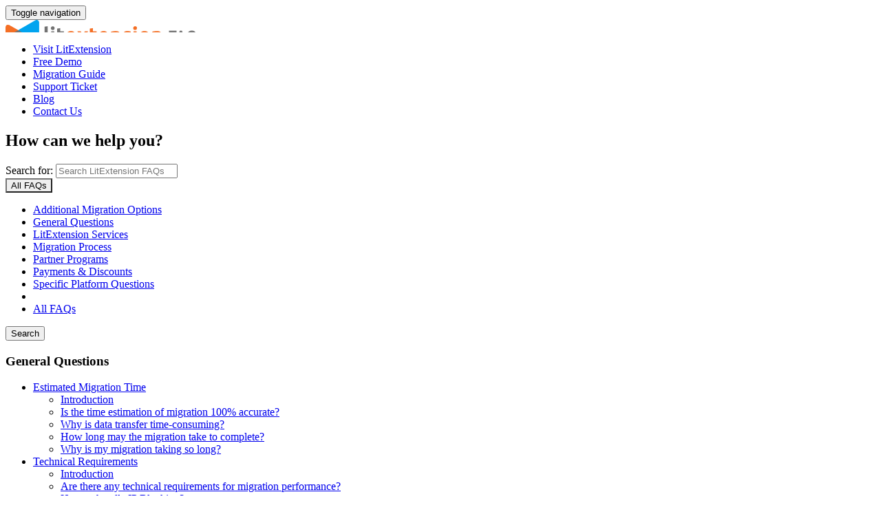

--- FILE ---
content_type: text/html; charset=UTF-8
request_url: https://litextension.com/faq/docs/general-questions/data-migration/can-i-migrate-reviews/
body_size: 13770
content:
<!DOCTYPE html>
<html class="no-js" lang="en-US" prefix="og: https://ogp.me/ns#">
<head>
  <meta charset="utf-8">
  <meta http-equiv="X-UA-Compatible" content="IE=edge">
  <title>Can I migrate reviews? - LitExtension FAQs</title>
  <meta name="viewport" content="width=device-width, initial-scale=1">
  <link rel="shortcut icon" href="https://litextension.com/faq/wp-content/themes/wedocs/assets/img/favicon.ico" />
  	<style>img:is([sizes="auto" i], [sizes^="auto," i]) { contain-intrinsic-size: 3000px 1500px }</style>
	
<!-- Search Engine Optimization by Rank Math - https://rankmath.com/ -->
<meta name="description" content="Yes, LitExtension supports the migration of reviews. Migrating reviews is exceedingly important because they are the experience of customers in your online"/>
<meta name="robots" content="follow, index, max-snippet:-1, max-video-preview:-1, max-image-preview:large"/>
<link rel="canonical" href="https://litextension.com/faq/docs/general-questions/data-migration/can-i-migrate-reviews/" />
<meta property="og:locale" content="en_US" />
<meta property="og:type" content="article" />
<meta property="og:title" content="Can I migrate reviews? - LitExtension FAQs" />
<meta property="og:description" content="Yes, LitExtension supports the migration of reviews. Migrating reviews is exceedingly important because they are the experience of customers in your online" />
<meta property="og:url" content="https://litextension.com/faq/docs/general-questions/data-migration/can-i-migrate-reviews/" />
<meta property="og:site_name" content="LitExtension FAQs" />
<meta property="og:updated_time" content="2021-04-25T03:29:49+00:00" />
<meta name="twitter:card" content="summary_large_image" />
<meta name="twitter:title" content="Can I migrate reviews? - LitExtension FAQs" />
<meta name="twitter:description" content="Yes, LitExtension supports the migration of reviews. Migrating reviews is exceedingly important because they are the experience of customers in your online" />
<!-- /Rank Math WordPress SEO plugin -->

<link rel='dns-prefetch' href='//fonts.googleapis.com' />
<script type="text/javascript">
/* <![CDATA[ */
window._wpemojiSettings = {"baseUrl":"https:\/\/s.w.org\/images\/core\/emoji\/15.0.3\/72x72\/","ext":".png","svgUrl":"https:\/\/s.w.org\/images\/core\/emoji\/15.0.3\/svg\/","svgExt":".svg","source":{"concatemoji":"https:\/\/litextension.com\/faq\/wp-includes\/js\/wp-emoji-release.min.js?ver=6.7.4"}};
/*! This file is auto-generated */
!function(i,n){var o,s,e;function c(e){try{var t={supportTests:e,timestamp:(new Date).valueOf()};sessionStorage.setItem(o,JSON.stringify(t))}catch(e){}}function p(e,t,n){e.clearRect(0,0,e.canvas.width,e.canvas.height),e.fillText(t,0,0);var t=new Uint32Array(e.getImageData(0,0,e.canvas.width,e.canvas.height).data),r=(e.clearRect(0,0,e.canvas.width,e.canvas.height),e.fillText(n,0,0),new Uint32Array(e.getImageData(0,0,e.canvas.width,e.canvas.height).data));return t.every(function(e,t){return e===r[t]})}function u(e,t,n){switch(t){case"flag":return n(e,"\ud83c\udff3\ufe0f\u200d\u26a7\ufe0f","\ud83c\udff3\ufe0f\u200b\u26a7\ufe0f")?!1:!n(e,"\ud83c\uddfa\ud83c\uddf3","\ud83c\uddfa\u200b\ud83c\uddf3")&&!n(e,"\ud83c\udff4\udb40\udc67\udb40\udc62\udb40\udc65\udb40\udc6e\udb40\udc67\udb40\udc7f","\ud83c\udff4\u200b\udb40\udc67\u200b\udb40\udc62\u200b\udb40\udc65\u200b\udb40\udc6e\u200b\udb40\udc67\u200b\udb40\udc7f");case"emoji":return!n(e,"\ud83d\udc26\u200d\u2b1b","\ud83d\udc26\u200b\u2b1b")}return!1}function f(e,t,n){var r="undefined"!=typeof WorkerGlobalScope&&self instanceof WorkerGlobalScope?new OffscreenCanvas(300,150):i.createElement("canvas"),a=r.getContext("2d",{willReadFrequently:!0}),o=(a.textBaseline="top",a.font="600 32px Arial",{});return e.forEach(function(e){o[e]=t(a,e,n)}),o}function t(e){var t=i.createElement("script");t.src=e,t.defer=!0,i.head.appendChild(t)}"undefined"!=typeof Promise&&(o="wpEmojiSettingsSupports",s=["flag","emoji"],n.supports={everything:!0,everythingExceptFlag:!0},e=new Promise(function(e){i.addEventListener("DOMContentLoaded",e,{once:!0})}),new Promise(function(t){var n=function(){try{var e=JSON.parse(sessionStorage.getItem(o));if("object"==typeof e&&"number"==typeof e.timestamp&&(new Date).valueOf()<e.timestamp+604800&&"object"==typeof e.supportTests)return e.supportTests}catch(e){}return null}();if(!n){if("undefined"!=typeof Worker&&"undefined"!=typeof OffscreenCanvas&&"undefined"!=typeof URL&&URL.createObjectURL&&"undefined"!=typeof Blob)try{var e="postMessage("+f.toString()+"("+[JSON.stringify(s),u.toString(),p.toString()].join(",")+"));",r=new Blob([e],{type:"text/javascript"}),a=new Worker(URL.createObjectURL(r),{name:"wpTestEmojiSupports"});return void(a.onmessage=function(e){c(n=e.data),a.terminate(),t(n)})}catch(e){}c(n=f(s,u,p))}t(n)}).then(function(e){for(var t in e)n.supports[t]=e[t],n.supports.everything=n.supports.everything&&n.supports[t],"flag"!==t&&(n.supports.everythingExceptFlag=n.supports.everythingExceptFlag&&n.supports[t]);n.supports.everythingExceptFlag=n.supports.everythingExceptFlag&&!n.supports.flag,n.DOMReady=!1,n.readyCallback=function(){n.DOMReady=!0}}).then(function(){return e}).then(function(){var e;n.supports.everything||(n.readyCallback(),(e=n.source||{}).concatemoji?t(e.concatemoji):e.wpemoji&&e.twemoji&&(t(e.twemoji),t(e.wpemoji)))}))}((window,document),window._wpemojiSettings);
/* ]]> */
</script>
<link rel='stylesheet' id='wedocs-block-style-css' href='https://litextension.com/faq/wp-content/plugins/wedocs/assets/build/style-block.css?ver=6.7.4' type='text/css' media='all' />
<link rel='stylesheet' id='wedocs-styles-css' href='https://litextension.com/faq/wp-content/plugins/wedocs/assets/build/frontend.css?ver=1733899004' type='text/css' media='all' />
<style id='wp-emoji-styles-inline-css' type='text/css'>

	img.wp-smiley, img.emoji {
		display: inline !important;
		border: none !important;
		box-shadow: none !important;
		height: 1em !important;
		width: 1em !important;
		margin: 0 0.07em !important;
		vertical-align: -0.1em !important;
		background: none !important;
		padding: 0 !important;
	}
</style>
<link rel='stylesheet' id='wp-block-library-css' href='https://litextension.com/faq/wp-includes/css/dist/block-library/style.min.css?ver=6.7.4' type='text/css' media='all' />
<style id='rank-math-toc-block-style-inline-css' type='text/css'>
.wp-block-rank-math-toc-block nav ol{counter-reset:item}.wp-block-rank-math-toc-block nav ol li{display:block}.wp-block-rank-math-toc-block nav ol li:before{content:counters(item, ".") ". ";counter-increment:item}

</style>
<style id='rank-math-rich-snippet-style-inline-css' type='text/css'>
/*!
* Plugin:  Rank Math
* URL: https://rankmath.com/wordpress/plugin/seo-suite/
* Name:  rank-math-review-snippet.css
*/@-webkit-keyframes spin{0%{-webkit-transform:rotate(0deg)}100%{-webkit-transform:rotate(-360deg)}}@keyframes spin{0%{-webkit-transform:rotate(0deg)}100%{-webkit-transform:rotate(-360deg)}}@keyframes bounce{from{-webkit-transform:translateY(0px);transform:translateY(0px)}to{-webkit-transform:translateY(-5px);transform:translateY(-5px)}}@-webkit-keyframes bounce{from{-webkit-transform:translateY(0px);transform:translateY(0px)}to{-webkit-transform:translateY(-5px);transform:translateY(-5px)}}@-webkit-keyframes loading{0%{background-size:20% 50% ,20% 50% ,20% 50%}20%{background-size:20% 20% ,20% 50% ,20% 50%}40%{background-size:20% 100%,20% 20% ,20% 50%}60%{background-size:20% 50% ,20% 100%,20% 20%}80%{background-size:20% 50% ,20% 50% ,20% 100%}100%{background-size:20% 50% ,20% 50% ,20% 50%}}@keyframes loading{0%{background-size:20% 50% ,20% 50% ,20% 50%}20%{background-size:20% 20% ,20% 50% ,20% 50%}40%{background-size:20% 100%,20% 20% ,20% 50%}60%{background-size:20% 50% ,20% 100%,20% 20%}80%{background-size:20% 50% ,20% 50% ,20% 100%}100%{background-size:20% 50% ,20% 50% ,20% 50%}}:root{--rankmath-wp-adminbar-height: 0}#rank-math-rich-snippet-wrapper{overflow:hidden}#rank-math-rich-snippet-wrapper h5.rank-math-title{display:block;font-size:18px;line-height:1.4}#rank-math-rich-snippet-wrapper .rank-math-review-image{float:right;max-width:40%;margin-left:15px}#rank-math-rich-snippet-wrapper .rank-math-review-data{margin-bottom:15px}#rank-math-rich-snippet-wrapper .rank-math-total-wrapper{width:100%;padding:0 0 20px 0;float:left;clear:both;position:relative;-webkit-box-sizing:border-box;box-sizing:border-box}#rank-math-rich-snippet-wrapper .rank-math-total-wrapper .rank-math-total{border:0;display:block;margin:0;width:auto;float:left;text-align:left;padding:0;font-size:24px;line-height:1;font-weight:700;-webkit-box-sizing:border-box;box-sizing:border-box;overflow:hidden}#rank-math-rich-snippet-wrapper .rank-math-total-wrapper .rank-math-review-star{float:left;margin-left:15px;margin-top:5px;position:relative;z-index:99;line-height:1}#rank-math-rich-snippet-wrapper .rank-math-total-wrapper .rank-math-review-star .rank-math-review-result-wrapper{display:inline-block;white-space:nowrap;position:relative;color:#e7e7e7}#rank-math-rich-snippet-wrapper .rank-math-total-wrapper .rank-math-review-star .rank-math-review-result-wrapper .rank-math-review-result{position:absolute;top:0;left:0;overflow:hidden;white-space:nowrap;color:#ffbe01}#rank-math-rich-snippet-wrapper .rank-math-total-wrapper .rank-math-review-star .rank-math-review-result-wrapper i{font-size:18px;-webkit-text-stroke-width:1px;font-style:normal;padding:0 2px;line-height:inherit}#rank-math-rich-snippet-wrapper .rank-math-total-wrapper .rank-math-review-star .rank-math-review-result-wrapper i:before{content:"\2605"}body.rtl #rank-math-rich-snippet-wrapper .rank-math-review-image{float:left;margin-left:0;margin-right:15px}body.rtl #rank-math-rich-snippet-wrapper .rank-math-total-wrapper .rank-math-total{float:right}body.rtl #rank-math-rich-snippet-wrapper .rank-math-total-wrapper .rank-math-review-star{float:right;margin-left:0;margin-right:15px}body.rtl #rank-math-rich-snippet-wrapper .rank-math-total-wrapper .rank-math-review-star .rank-math-review-result{left:auto;right:0}@media screen and (max-width: 480px){#rank-math-rich-snippet-wrapper .rank-math-review-image{display:block;max-width:100%;width:100%;text-align:center;margin-right:0}#rank-math-rich-snippet-wrapper .rank-math-review-data{clear:both}}.clear{clear:both}

</style>
<style id='classic-theme-styles-inline-css' type='text/css'>
/*! This file is auto-generated */
.wp-block-button__link{color:#fff;background-color:#32373c;border-radius:9999px;box-shadow:none;text-decoration:none;padding:calc(.667em + 2px) calc(1.333em + 2px);font-size:1.125em}.wp-block-file__button{background:#32373c;color:#fff;text-decoration:none}
</style>
<style id='global-styles-inline-css' type='text/css'>
:root{--wp--preset--aspect-ratio--square: 1;--wp--preset--aspect-ratio--4-3: 4/3;--wp--preset--aspect-ratio--3-4: 3/4;--wp--preset--aspect-ratio--3-2: 3/2;--wp--preset--aspect-ratio--2-3: 2/3;--wp--preset--aspect-ratio--16-9: 16/9;--wp--preset--aspect-ratio--9-16: 9/16;--wp--preset--color--black: #000000;--wp--preset--color--cyan-bluish-gray: #abb8c3;--wp--preset--color--white: #ffffff;--wp--preset--color--pale-pink: #f78da7;--wp--preset--color--vivid-red: #cf2e2e;--wp--preset--color--luminous-vivid-orange: #ff6900;--wp--preset--color--luminous-vivid-amber: #fcb900;--wp--preset--color--light-green-cyan: #7bdcb5;--wp--preset--color--vivid-green-cyan: #00d084;--wp--preset--color--pale-cyan-blue: #8ed1fc;--wp--preset--color--vivid-cyan-blue: #0693e3;--wp--preset--color--vivid-purple: #9b51e0;--wp--preset--gradient--vivid-cyan-blue-to-vivid-purple: linear-gradient(135deg,rgba(6,147,227,1) 0%,rgb(155,81,224) 100%);--wp--preset--gradient--light-green-cyan-to-vivid-green-cyan: linear-gradient(135deg,rgb(122,220,180) 0%,rgb(0,208,130) 100%);--wp--preset--gradient--luminous-vivid-amber-to-luminous-vivid-orange: linear-gradient(135deg,rgba(252,185,0,1) 0%,rgba(255,105,0,1) 100%);--wp--preset--gradient--luminous-vivid-orange-to-vivid-red: linear-gradient(135deg,rgba(255,105,0,1) 0%,rgb(207,46,46) 100%);--wp--preset--gradient--very-light-gray-to-cyan-bluish-gray: linear-gradient(135deg,rgb(238,238,238) 0%,rgb(169,184,195) 100%);--wp--preset--gradient--cool-to-warm-spectrum: linear-gradient(135deg,rgb(74,234,220) 0%,rgb(151,120,209) 20%,rgb(207,42,186) 40%,rgb(238,44,130) 60%,rgb(251,105,98) 80%,rgb(254,248,76) 100%);--wp--preset--gradient--blush-light-purple: linear-gradient(135deg,rgb(255,206,236) 0%,rgb(152,150,240) 100%);--wp--preset--gradient--blush-bordeaux: linear-gradient(135deg,rgb(254,205,165) 0%,rgb(254,45,45) 50%,rgb(107,0,62) 100%);--wp--preset--gradient--luminous-dusk: linear-gradient(135deg,rgb(255,203,112) 0%,rgb(199,81,192) 50%,rgb(65,88,208) 100%);--wp--preset--gradient--pale-ocean: linear-gradient(135deg,rgb(255,245,203) 0%,rgb(182,227,212) 50%,rgb(51,167,181) 100%);--wp--preset--gradient--electric-grass: linear-gradient(135deg,rgb(202,248,128) 0%,rgb(113,206,126) 100%);--wp--preset--gradient--midnight: linear-gradient(135deg,rgb(2,3,129) 0%,rgb(40,116,252) 100%);--wp--preset--font-size--small: 13px;--wp--preset--font-size--medium: 20px;--wp--preset--font-size--large: 36px;--wp--preset--font-size--x-large: 42px;--wp--preset--spacing--20: 0.44rem;--wp--preset--spacing--30: 0.67rem;--wp--preset--spacing--40: 1rem;--wp--preset--spacing--50: 1.5rem;--wp--preset--spacing--60: 2.25rem;--wp--preset--spacing--70: 3.38rem;--wp--preset--spacing--80: 5.06rem;--wp--preset--shadow--natural: 6px 6px 9px rgba(0, 0, 0, 0.2);--wp--preset--shadow--deep: 12px 12px 50px rgba(0, 0, 0, 0.4);--wp--preset--shadow--sharp: 6px 6px 0px rgba(0, 0, 0, 0.2);--wp--preset--shadow--outlined: 6px 6px 0px -3px rgba(255, 255, 255, 1), 6px 6px rgba(0, 0, 0, 1);--wp--preset--shadow--crisp: 6px 6px 0px rgba(0, 0, 0, 1);}:where(.is-layout-flex){gap: 0.5em;}:where(.is-layout-grid){gap: 0.5em;}body .is-layout-flex{display: flex;}.is-layout-flex{flex-wrap: wrap;align-items: center;}.is-layout-flex > :is(*, div){margin: 0;}body .is-layout-grid{display: grid;}.is-layout-grid > :is(*, div){margin: 0;}:where(.wp-block-columns.is-layout-flex){gap: 2em;}:where(.wp-block-columns.is-layout-grid){gap: 2em;}:where(.wp-block-post-template.is-layout-flex){gap: 1.25em;}:where(.wp-block-post-template.is-layout-grid){gap: 1.25em;}.has-black-color{color: var(--wp--preset--color--black) !important;}.has-cyan-bluish-gray-color{color: var(--wp--preset--color--cyan-bluish-gray) !important;}.has-white-color{color: var(--wp--preset--color--white) !important;}.has-pale-pink-color{color: var(--wp--preset--color--pale-pink) !important;}.has-vivid-red-color{color: var(--wp--preset--color--vivid-red) !important;}.has-luminous-vivid-orange-color{color: var(--wp--preset--color--luminous-vivid-orange) !important;}.has-luminous-vivid-amber-color{color: var(--wp--preset--color--luminous-vivid-amber) !important;}.has-light-green-cyan-color{color: var(--wp--preset--color--light-green-cyan) !important;}.has-vivid-green-cyan-color{color: var(--wp--preset--color--vivid-green-cyan) !important;}.has-pale-cyan-blue-color{color: var(--wp--preset--color--pale-cyan-blue) !important;}.has-vivid-cyan-blue-color{color: var(--wp--preset--color--vivid-cyan-blue) !important;}.has-vivid-purple-color{color: var(--wp--preset--color--vivid-purple) !important;}.has-black-background-color{background-color: var(--wp--preset--color--black) !important;}.has-cyan-bluish-gray-background-color{background-color: var(--wp--preset--color--cyan-bluish-gray) !important;}.has-white-background-color{background-color: var(--wp--preset--color--white) !important;}.has-pale-pink-background-color{background-color: var(--wp--preset--color--pale-pink) !important;}.has-vivid-red-background-color{background-color: var(--wp--preset--color--vivid-red) !important;}.has-luminous-vivid-orange-background-color{background-color: var(--wp--preset--color--luminous-vivid-orange) !important;}.has-luminous-vivid-amber-background-color{background-color: var(--wp--preset--color--luminous-vivid-amber) !important;}.has-light-green-cyan-background-color{background-color: var(--wp--preset--color--light-green-cyan) !important;}.has-vivid-green-cyan-background-color{background-color: var(--wp--preset--color--vivid-green-cyan) !important;}.has-pale-cyan-blue-background-color{background-color: var(--wp--preset--color--pale-cyan-blue) !important;}.has-vivid-cyan-blue-background-color{background-color: var(--wp--preset--color--vivid-cyan-blue) !important;}.has-vivid-purple-background-color{background-color: var(--wp--preset--color--vivid-purple) !important;}.has-black-border-color{border-color: var(--wp--preset--color--black) !important;}.has-cyan-bluish-gray-border-color{border-color: var(--wp--preset--color--cyan-bluish-gray) !important;}.has-white-border-color{border-color: var(--wp--preset--color--white) !important;}.has-pale-pink-border-color{border-color: var(--wp--preset--color--pale-pink) !important;}.has-vivid-red-border-color{border-color: var(--wp--preset--color--vivid-red) !important;}.has-luminous-vivid-orange-border-color{border-color: var(--wp--preset--color--luminous-vivid-orange) !important;}.has-luminous-vivid-amber-border-color{border-color: var(--wp--preset--color--luminous-vivid-amber) !important;}.has-light-green-cyan-border-color{border-color: var(--wp--preset--color--light-green-cyan) !important;}.has-vivid-green-cyan-border-color{border-color: var(--wp--preset--color--vivid-green-cyan) !important;}.has-pale-cyan-blue-border-color{border-color: var(--wp--preset--color--pale-cyan-blue) !important;}.has-vivid-cyan-blue-border-color{border-color: var(--wp--preset--color--vivid-cyan-blue) !important;}.has-vivid-purple-border-color{border-color: var(--wp--preset--color--vivid-purple) !important;}.has-vivid-cyan-blue-to-vivid-purple-gradient-background{background: var(--wp--preset--gradient--vivid-cyan-blue-to-vivid-purple) !important;}.has-light-green-cyan-to-vivid-green-cyan-gradient-background{background: var(--wp--preset--gradient--light-green-cyan-to-vivid-green-cyan) !important;}.has-luminous-vivid-amber-to-luminous-vivid-orange-gradient-background{background: var(--wp--preset--gradient--luminous-vivid-amber-to-luminous-vivid-orange) !important;}.has-luminous-vivid-orange-to-vivid-red-gradient-background{background: var(--wp--preset--gradient--luminous-vivid-orange-to-vivid-red) !important;}.has-very-light-gray-to-cyan-bluish-gray-gradient-background{background: var(--wp--preset--gradient--very-light-gray-to-cyan-bluish-gray) !important;}.has-cool-to-warm-spectrum-gradient-background{background: var(--wp--preset--gradient--cool-to-warm-spectrum) !important;}.has-blush-light-purple-gradient-background{background: var(--wp--preset--gradient--blush-light-purple) !important;}.has-blush-bordeaux-gradient-background{background: var(--wp--preset--gradient--blush-bordeaux) !important;}.has-luminous-dusk-gradient-background{background: var(--wp--preset--gradient--luminous-dusk) !important;}.has-pale-ocean-gradient-background{background: var(--wp--preset--gradient--pale-ocean) !important;}.has-electric-grass-gradient-background{background: var(--wp--preset--gradient--electric-grass) !important;}.has-midnight-gradient-background{background: var(--wp--preset--gradient--midnight) !important;}.has-small-font-size{font-size: var(--wp--preset--font-size--small) !important;}.has-medium-font-size{font-size: var(--wp--preset--font-size--medium) !important;}.has-large-font-size{font-size: var(--wp--preset--font-size--large) !important;}.has-x-large-font-size{font-size: var(--wp--preset--font-size--x-large) !important;}
:where(.wp-block-post-template.is-layout-flex){gap: 1.25em;}:where(.wp-block-post-template.is-layout-grid){gap: 1.25em;}
:where(.wp-block-columns.is-layout-flex){gap: 2em;}:where(.wp-block-columns.is-layout-grid){gap: 2em;}
:root :where(.wp-block-pullquote){font-size: 1.5em;line-height: 1.6;}
</style>
<link rel='stylesheet' id='open-sans-css' href='https://fonts.googleapis.com/css?family=Open+Sans%3A300italic%2C400italic%2C600italic%2C300%2C400%2C600&#038;subset=latin%2Clatin-ext&#038;display=fallback&#038;ver=6.7.4' type='text/css' media='all' />
<link rel='stylesheet' id='bootstrap-css' href='https://litextension.com/faq/wp-content/themes/wedocs/assets/css/bootstrap.min.css?ver=6.7.4' type='text/css' media='all' />
<link rel='stylesheet' id='font-awesome-css' href='https://litextension.com/faq/wp-content/themes/wedocs/assets/css/font-awesome.min.css?ver=6.7.4' type='text/css' media='all' />
<link rel='stylesheet' id='wedocs-main-css' href='https://litextension.com/faq/wp-content/themes/wedocs/style.css?ver=6.7.4' type='text/css' media='all' />
<script type="text/javascript" src="https://litextension.com/faq/wp-includes/js/jquery/jquery.min.js?ver=3.7.1" id="jquery-core-js"></script>
<script type="text/javascript" src="https://litextension.com/faq/wp-includes/js/jquery/jquery-migrate.min.js?ver=3.4.1" id="jquery-migrate-js"></script>
<script type="text/javascript" src="https://litextension.com/faq/wp-content/themes/wedocs/assets/js/vendor/modernizr-2.7.0.min.js" id="modernizr-js"></script>
<link rel="https://api.w.org/" href="https://litextension.com/faq/wp-json/" /><link rel="alternate" title="JSON" type="application/json" href="https://litextension.com/faq/wp-json/wp/v2/docs/315" /><link rel="alternate" title="oEmbed (JSON)" type="application/json+oembed" href="https://litextension.com/faq/wp-json/oembed/1.0/embed?url=https%3A%2F%2Flitextension.com%2Ffaq%2Fdocs%2Fgeneral-questions%2Fdata-migration%2Fcan-i-migrate-reviews%2F" />
<link rel="alternate" title="oEmbed (XML)" type="text/xml+oembed" href="https://litextension.com/faq/wp-json/oembed/1.0/embed?url=https%3A%2F%2Flitextension.com%2Ffaq%2Fdocs%2Fgeneral-questions%2Fdata-migration%2Fcan-i-migrate-reviews%2F&#038;format=xml" />
	<link rel="canonical" href="https://litextension.com/faq/docs/general-questions/data-migration/can-i-migrate-reviews/">
        <style type="text/css">

                            .banner .navbar-header .navbar-brand {
                    background: url("https://litextension.com/faq/wp-content/uploads/2025/01/logo-faq.png") no-repeat;
                    background-size(contain);
                    min-width: 250px;
                    margin-left: 0;
                    display: block;
                    text-indent: -9999px;
                }
                    </style>
        
  <link rel="alternate" type="application/rss+xml" title="LitExtension FAQs Feed" href="https://litextension.com/faq/feed/">
<!--Start of Zendesk Chat Script-->
<script type="text/javascript">
window.$zopim||(function(d,s){var z=$zopim=function(c){z._.push(c)},$=z.s=
                d.createElement(s),e=d.getElementsByTagName(s)[0];z.set=function(o){z.set.
                _.push(o)};z._=[];z.set._=[];$.async=!0;$.setAttribute("charset","utf-8");
                $.src="https://v2.zopim.com/?1J6IqRIKBfs0bp4ElqxLZZvrytVZXZst";z.t=+new Date;$.
                type="text/javascript";e.parentNode.insertBefore($,e)})(document,"script");
</script>
<!--End of Zendesk Chat Script-->

<!-- Google Tag Manager -->
<script>(function(w,d,s,l,i){w[l]=w[l]||[];w[l].push({'gtm.start':
                                                     new Date().getTime(),event:'gtm.js'});var f=d.getElementsByTagName(s)[0],
         j=d.createElement(s),dl=l!='dataLayer'?'&l='+l:'';j.async=true;j.src=
         'https://www.googletagmanager.com/gtm.js?id='+i+dl;f.parentNode.insertBefore(j,f);
         })(window,document,'script','dataLayer','GTM-KP5FDR');</script>
<!-- End Google Tag Manager -->

<meta name="ahrefs-site-verification" content="7af4369c6df7a232b13ed4ab00fabbd958aa9b16a5693076e0c7bf48bca0e33c">
</head>
<body data-spy="scroll" data-target=".bs-sidebar" class="docs-template-default single single-docs postid-315 can-i-migrate-reviews">

<!-- Google Tag Manager (noscript) -->
<noscript><iframe src="https://www.googletagmanager.com/ns.html?id=GTM-KP5FDR"
height="0" width="0" style="display:none;visibility:hidden"></iframe></noscript>
<!-- End Google Tag Manager (noscript) -->

    <!--[if lt IE 8]>
        <div class="alert alert-warning">
    You are using an <strong>outdated</strong> browser. Please <a href="http://browsehappy.com/">upgrade your browser</a> to improve your experience.        </div>
    <![endif]-->

    <header class="banner navbar navbar-default navbar-static-top" role="banner">
	<div class="container">
		<div class="navbar-header">
			<button type="button" class="navbar-toggle" data-toggle="collapse" data-target=".navbar-collapse">
				<span class="sr-only">Toggle navigation</span>
				<span class="icon-bar"></span>
				<span class="icon-bar"></span>
				<span class="icon-bar"></span>
			</button>
			<a class="navbar-brand" href="https://litextension.com/faq/">LitExtension FAQs</a>
		</div>

		<nav class="collapse navbar-collapse" role="navigation">
			<ul id="menu-menu-1" class="nav navbar-nav"><li class="menu-visit-litextension"><a href="https://litextension.com">Visit LitExtension</a></li>
<li class="menu-free-demo"><a href="https://app.litextension.com">Free Demo</a></li>
<li class="menu-migration-guide"><a href="https://litextension.com/migration-guide.html">Migration Guide</a></li>
<li class="menu-support-ticket"><a href="https://litextension.zendesk.com/hc/en-us/requests">Support Ticket</a></li>
<li class="menu-blog"><a href="https://litextension.com/blog">Blog</a></li>
<li class="menu-contact-us"><a href="https://litextension.com/contact-us.html">Contact Us</a></li>
</ul>		</nav>
	</div>
</header>

<div class="top-search-form" id="top-search-form">
	<div class="container">
		<div class="text-center">
			<h2>How can we help you?</h2>
		</div>
	    <div class="row">
	        <div class="col-md-8 col-md-offset-2">
				<form role="search" method="get" class="search-form" action="https://litextension.com/faq/">

					<div class="input-group">
						<label class="hide">Search for:</label>
						<input type="search" value="" name="s" class="search-field form-control input-lg" placeholder="Search LitExtension FAQs">
						<input type="hidden" name="search_param" value="all" id="search_param">

						<div class="input-group-btn">
		                    <button type="button" class="btn btn-default btn-lg dropdown-toggle" data-toggle="dropdown" aria-haspopup="true" aria-expanded="false" style="border-radius: 0;">
		                    	<span id="search_concept">
		                    		All FAQs		                    	</span> <span class="caret"></span>
		                    </button>
							<ul class="dropdown-menu">
								<li><a href="#3749">Additional Migration Options</a></li><li><a href="#17">General Questions</a></li><li><a href="#6830">LitExtension Services</a></li><li><a href="#3746">Migration Process</a></li><li><a href="#16">Partner Programs</a></li><li><a href="#11">Payments &amp; Discounts</a></li><li><a href="#18">Specific Platform Questions</a></li>								<li class="divider"></li>
								<li><a href="#all">All FAQs</a></li>
							</ul>

							<button type="submit" class="search-submit btn btn-primary btn-lg">Search</button>
						</div><!-- /btn-group -->
					</div><!-- /input-group -->

				</form>
	        </div>
	    </div>
	</div>
</div>
    <div class="wrap container" role="document">
        <div class="content row">
            <main class="main col-sm-12" role="main">
                <div class="row wedocs-single-wrap">

            <div class="col-sm-3">

            <aside class="widget doc-nav-widget">
                
                <h3 class="widget-title">
                    General Questions                </h3>

                                    <ul class="doc-nav-list list-unstyled">
                        <li class="page_item page-item-6557 page_item_has_children wd-state-closed"><a href="https://litextension.com/faq/docs/general-questions/estimating-migration-time/">Estimated Migration Time</a>
<ul class='children'>
<li class="page_item page-item-6557"><a href="https://litextension.com/faq/docs/general-questions/estimating-migration-time/">Introduction</a></li>	<li class="page_item page-item-4037"><a href="https://litextension.com/faq/docs/general-questions/estimating-migration-time/is-the-time-estimation-of-migration-accurate/">Is the time estimation of migration 100% accurate?</a></li>
	<li class="page_item page-item-273"><a href="https://litextension.com/faq/docs/general-questions/estimating-migration-time/why-is-my-data-migration-taking-so-long/">Why is data transfer time-consuming?</a></li>
	<li class="page_item page-item-3954"><a href="https://litextension.com/faq/docs/general-questions/estimating-migration-time/how-soon-my-migration-will-be-completed/">How long may the migration take to complete?</a></li>
	<li class="page_item page-item-6855"><a href="https://litextension.com/faq/docs/general-questions/estimating-migration-time/why-is-my-migration-taking-so-long/">Why is my migration taking so long?</a></li>
</ul>
</li>
<li class="page_item page-item-6775 page_item_has_children wd-state-closed"><a href="https://litextension.com/faq/docs/general-questions/technical-requirements/">Technical Requirements</a>
<ul class='children'>
<li class="page_item page-item-6775"><a href="https://litextension.com/faq/docs/general-questions/technical-requirements/">Introduction</a></li>	<li class="page_item page-item-6809"><a href="https://litextension.com/faq/docs/general-questions/technical-requirements/are-there-any-technical-requirements-for-migration-performance/">Are there any technical requirements for migration performance?</a></li>
	<li class="page_item page-item-7009"><a href="https://litextension.com/faq/docs/general-questions/technical-requirements/how-to-hhandle-ip-blocking/">How to handle IP Blocking?</a></li>
</ul>
</li>
<li class="page_item page-item-6244 page_item_has_children current_page_ancestor current_page_parent wd-state-closed"><a href="https://litextension.com/faq/docs/general-questions/data-migration/">Data Migration</a>
<ul class='children'>
<li class="page_item page-item-6244"><a href="https://litextension.com/faq/docs/general-questions/data-migration/">Introduction</a></li>	<li class="page_item page-item-6321"><a href="https://litextension.com/faq/docs/general-questions/data-migration/will-the-orders-history-be-fully-migrated-for-customer-administrator-consultation/">Will the order&#8217;s history be fully migrated for customer/administrator consultation?</a></li>
	<li class="page_item page-item-160"><a href="https://litextension.com/faq/docs/general-questions/data-migration/the-same-domain-after-migration/">&#8220;I need my new store to be at the same domain as the old one after migration&#8221;</a></li>
	<li class="page_item page-item-3960"><a href="https://litextension.com/faq/docs/general-questions/data-migration/can-i-order-migration-service-for-a-trial-store/">Can I order migration service for a trial store?</a></li>
	<li class="page_item page-item-4003"><a href="https://litextension.com/faq/docs/general-questions/data-migration/will-my-migrated-data-look-as-in-my-existing-store-backend/">Will my migrated data look like my existing store in backend?</a></li>
	<li class="page_item page-item-367"><a href="https://litextension.com/faq/docs/general-questions/data-migration/maintain-the-same-product-image-urls-on-new-site/">Is it possible to maintain same product image URLs on new site?</a></li>
	<li class="page_item page-item-499"><a href="https://litextension.com/faq/docs/general-questions/data-migration/can-litextension-migrate-invoices/">Can LitExtension migrate invoices?</a></li>
	<li class="page_item page-item-500"><a href="https://litextension.com/faq/docs/general-questions/data-migration/can-i-migrate-payment-methods-and-invoices/">Can I migrate payment methods?</a></li>
	<li class="page_item page-item-6857"><a href="https://litextension.com/faq/docs/general-questions/data-migration/can-litextension-migrate-price-including-tax/">Can LitExtension migrate price including tax?</a></li>
	<li class="page_item page-item-6859"><a href="https://litextension.com/faq/docs/general-questions/data-migration/why-order-dates-does-not-migrate-correctly/">Why order dates does not migrate correctly?</a></li>
	<li class="page_item page-item-86"><a href="https://litextension.com/faq/docs/general-questions/data-migration/import-products-customers-orders/">I just need to import products or customers or orders, can I do it?</a></li>
	<li class="page_item page-item-4028"><a href="https://litextension.com/faq/docs/general-questions/data-migration/how-to-migrate-specific-data/">I don&#8217;t want to migrate all data, only specific data. How can I do that?</a></li>
	<li class="page_item page-item-311"><a href="https://litextension.com/faq/docs/general-questions/data-migration/litextension-migrate-languages/">Does LitExtension migrate languages ?</a></li>
	<li class="page_item page-item-313"><a href="https://litextension.com/faq/docs/general-questions/data-migration/migrate-group-price/">Can I migrate group price?</a></li>
	<li class="page_item page-item-312"><a href="https://litextension.com/faq/docs/general-questions/data-migration/can-i-migrate-coupon-codes/">Can I migrate coupon codes?</a></li>
	<li class="page_item page-item-314"><a href="https://litextension.com/faq/docs/general-questions/data-migration/does-litextension-migrate-downloadable-products/">Can I migrate Downloadable Products?</a></li>
	<li class="page_item page-item-315 current_page_item"><a href="https://litextension.com/faq/docs/general-questions/data-migration/can-i-migrate-reviews/" aria-current="page">Can I migrate reviews?</a></li>
	<li class="page_item page-item-319"><a href="https://litextension.com/faq/docs/general-questions/data-migration/do-you-migrate-payment-info/">Can I migrate payment info?</a></li>
	<li class="page_item page-item-451"><a href="https://litextension.com/faq/docs/general-questions/data-migration/can-i-migrate-related-products/">Can I migrate related products?</a></li>
	<li class="page_item page-item-1646"><a href="https://litextension.com/faq/docs/general-questions/data-migration/can-i-migrate-pictures-from-my-database-dump/">Can I migrate pictures from my database dump?</a></li>
	<li class="page_item page-item-3967"><a href="https://litextension.com/faq/docs/general-questions/data-migration/migrate-customers-password/">Can I migrate Customers Password?</a></li>
	<li class="page_item page-item-3981"><a href="https://litextension.com/faq/docs/general-questions/data-migration/do-i-migrate-currencies/">Can I migrate currencies with LitExtension?</a></li>
	<li class="page_item page-item-3991"><a href="https://litextension.com/faq/docs/general-questions/data-migration/can-i-migrate-my-attribute-groups/">Can I migrate my attribute groups?</a></li>
	<li class="page_item page-item-4000"><a href="https://litextension.com/faq/docs/general-questions/data-migration/can-i-migrate-blogs-blog-posts-or-cms-pages/">Can I migrate blog, blog posts or CMS pages?</a></li>
	<li class="page_item page-item-4022"><a href="https://litextension.com/faq/docs/general-questions/data-migration/does-litextension-migrate-order-status-history/">Can I migrate order status history?</a></li>
	<li class="page_item page-item-4031"><a href="https://litextension.com/faq/docs/general-questions/data-migration/can-i-migrate-to-the-same-domain-on-a-different-directory/">Can I migrate to the same domain on a different directory?</a></li>
	<li class="page_item page-item-4039"><a href="https://litextension.com/faq/docs/general-questions/data-migration/can-i-migrate-orders-without-customers/">Can I migrate orders without customers?</a></li>
	<li class="page_item page-item-4041"><a href="https://litextension.com/faq/docs/general-questions/data-migration/what-is-order-statuses-mapping/">What is order status mapping?</a></li>
</ul>
</li>
<li class="page_item page-item-6246 page_item_has_children wd-state-closed"><a href="https://litextension.com/faq/docs/general-questions/data-integrity/">Data Integrity &amp; Security</a>
<ul class='children'>
<li class="page_item page-item-6246"><a href="https://litextension.com/faq/docs/general-questions/data-integrity/">Introduction</a></li>	<li class="page_item page-item-3978"><a href="https://litextension.com/faq/docs/general-questions/data-integrity/missing-data-after-demo-migration/">Data loss after demo migration</a></li>
	<li class="page_item page-item-3975"><a href="https://litextension.com/faq/docs/general-questions/data-integrity/do-i-risk-losing-data-from-my-store-during-migration/">Is there any risk of data loss during migration?</a></li>
	<li class="page_item page-item-4035"><a href="https://litextension.com/faq/docs/general-questions/data-integrity/will-store-affected-during-migration-process/">Will my Source Store, by any mean, be affected during migration?</a></li>
	<li class="page_item page-item-67"><a href="https://litextension.com/faq/docs/general-questions/data-integrity/what-security-is-in-place-to-protect-my-information-when-i-purchase-on-your-store/">What security is in place to protect my information?</a></li>
	<li class="page_item page-item-4033"><a href="https://litextension.com/faq/docs/general-questions/data-integrity/will-the-url-structure-of-the-original-site-be-maintained-on-the-new-site-after-store-migration/">Can you maintain the URL structure of your Source Store after migration?</a></li>
	<li class="page_item page-item-4006"><a href="https://litextension.com/faq/docs/general-questions/data-integrity/maintenance-mode-during-migration/">Do I need to turn on maintenance mode during migration?</a></li>
	<li class="page_item page-item-303"><a href="https://litextension.com/faq/docs/general-questions/data-integrity/migration-affect-speed-of-online-store/">Does migration affect the speed of online stores?</a></li>
	<li class="page_item page-item-7012"><a href="https://litextension.com/faq/docs/general-questions/data-integrity/will-my-migrated-data-look-as-in-my-existing-store-backend/">Will my migrated data look as in my existing store backend?</a></li>
	<li class="page_item page-item-1545"><a href="https://litextension.com/faq/docs/general-questions/data-integrity/is-there-any-bad-effect-on-source-store-when-i-install-connector/">Is there any bad effect on Source store when I install Connector?</a></li>
</ul>
</li>
<li class="page_item page-item-12 page_item_has_children wd-state-closed"><a href="https://litextension.com/faq/docs/general-questions/customer-support/">Support and Contacts</a>
<ul class='children'>
<li class="page_item page-item-12"><a href="https://litextension.com/faq/docs/general-questions/customer-support/">Introduction</a></li>	<li class="page_item page-item-92"><a href="https://litextension.com/faq/docs/general-questions/customer-support/what-are-litextension-working-hours/">What are LitExtension working hours?</a></li>
</ul>
</li>
                    </ul>
                            </aside>

        </div>
    
    <div class="col-sm-9 wedocs-single-content">
        <ol class="wedocs-breadcrumb" itemscope itemtype="http://schema.org/BreadcrumbList"><li><i class="wedocs-icon wedocs-icon-home"></i></li><li itemprop="itemListElement" itemscope itemtype="http://schema.org/ListItem">
	            <a itemprop="item" href="https://litextension.com/faq/">
	            <span itemprop="name">Home</span></a>
	            <meta itemprop="position" content="1" />
            </li><li class="delimiter"><i class="wedocs-icon wedocs-icon-angle-right"></i></li><li itemprop="itemListElement" itemscope itemtype="http://schema.org/ListItem">
	            <a itemprop="item" href="https://litextension.com/faq/">
	            <span itemprop="name">Docs</span></a>
	            <meta itemprop="position" content="2" />
            </li><li class="delimiter"><i class="wedocs-icon wedocs-icon-angle-right"></i></li><li itemprop="itemListElement" itemscope itemtype="http://schema.org/ListItem">
	            <a itemprop="item" href="https://litextension.com/faq/docs/general-questions/">
	            <span itemprop="name">General Questions</span></a>
	            <meta itemprop="position" content="4" />
            </li> <li class="delimiter"><i class="wedocs-icon wedocs-icon-angle-right"></i></li> <li itemprop="itemListElement" itemscope itemtype="http://schema.org/ListItem">
	            <a itemprop="item" href="https://litextension.com/faq/docs/general-questions/data-migration/">
	            <span itemprop="name">Data Migration</span></a>
	            <meta itemprop="position" content="3" />
            </li> <li class="delimiter"><i class="wedocs-icon wedocs-icon-angle-right"></i></li>  <li><span class="current">Can I migrate reviews?</span></li></ol>            
    <div class="col-md-12">

        <article id="post-315" class="row post-315 docs type-docs status-publish hentry doc_tag-litextension doc_tag-migrate-review doc_tag-review doc_tag-shopping-cart-migration" itemscope itemtype="http://schema.org/Article">

            <header class="entry-header">
                <h1 class="entry-title" itemprop="headline">Can I migrate reviews?</h1>
                                    <a href="#" class="wedocs-print-article wedocs-hide-print wedocs-hide-mobile" title="Print this article"><i class="wedocs-icon wedocs-icon-print"></i></a>
                            </header>

            <div class="entry-content" itemprop="articleBody">

                <p>Yes, LitExtension supports the migration of reviews. Migrating reviews is exceedingly important because they are the experience of customers in your online shop and they can be a suggestion for other ones.</p>
<p>&nbsp;</p>
<p>In case you have any other questions, please reach out to us via:</p>
<ul>
<li><a target="" rel="">Ticket system</a> (highly recommended)</li>
<li>Email us at <a target="" rel=""><span class="__cf_email__" data-cfemail="7a1915140e1b190e3a16130e1f020e1f140913151454191517">[email&#160;protected]</span></a></li>
</ul>

                            </div>

            <footer class="entry-footer wedocs-entry-footer">
                                    <!-- <span class="wedocs-help-link wedocs-hide-print wedocs-hide-mobile">
                        <i class="wedocs-icon wedocs-icon-envelope"></i>
                                            </span> -->
                
                <div class="wedocs-article-author" itemprop="author" itemscope itemtype="https://schema.org/Person">
                    <meta itemprop="name" content="admin" />
                    <meta itemprop="url" content="https://litextension.com/faq/author/admin/" />
                </div>

                <meta itemprop="datePublished" content="2018-07-28T01:44:37+00:00"/>
                <time itemprop="dateModified" datetime="2021-04-25T03:29:49+00:00">Updated on April 25, 2021</time>
            </footer>

            <nav class="wedocs-doc-nav wedocs-hide-print"><h3 class="assistive-text screen-reader-text">Doc navigation</h3><span class="nav-prev"><a href="https://litextension.com/faq/docs/general-questions/data-migration/does-litextension-migrate-downloadable-products/">&larr; Can I migrate Downloadable Products?</a></span><span class="nav-next"><a href="https://litextension.com/faq/docs/general-questions/data-migration/do-you-migrate-payment-info/">Can I migrate payment info? &rarr;</a></span></nav>
<div class="wedocs-feedback-wrap wedocs-hide-print">
    
    Was this article helpful to you?
    <span class="vote-link-wrap">
        <a href="#" class="wedocs-tip negative" data-id="315" data-type="negative" title="No votes yet">
            No
                        <a href="#" class="wedocs-tip positive" data-id="315" data-type="positive" title="No votes yet">
                Yes
	                          </a>
        </a>
    </span>
</div>

<div class="wedocs-modal-backdrop" id="wedocs-modal-backdrop"></div>
<div id="wedocs-contact-modal" class="wedocs-contact-modal wedocs-hide-print">
    <div class="wedocs-modal-header">
        <h3>How can we help?</h3>
        <a href="#" id="wedocs-modal-close" class="wedocs-modal-close"><i class="wedocs-icon wedocs-icon-times"></i></a>
    </div>

    <div class="wedocs-modal-body">
        <div id="wedocs-modal-errors"></div>
        <form id="wedocs-contact-modal-form" action="" method="post">
            <div class="wedocs-form-row">
                <label for="name">Name</label>

                <div class="wedocs-form-field">
                    <input type="text" name="name" id="name" placeholder="" value="" required />
                </div>
            </div>

            <div class="wedocs-form-row">
                <label for="email">Email</label>

                <div class="wedocs-form-field">
                    <input type="email" name="email" id="email" placeholder="you@example.com" value=""  required />
                </div>
            </div>

            <div class="wedocs-form-row">
                <label for="subject">Subject</label>

                <div class="wedocs-form-field">
                    <input type="text" name="subject" id="subject" placeholder="" value="" required />
                </div>
            </div>

            <div class="wedocs-form-row">
                <label for="message">Message</label>

                <div class="wedocs-form-field">
                    <textarea type="message" name="message" id="message" required></textarea>
                </div>
            </div>

            <div class="wedocs-form-action">
                <input type="submit" name="submit" value="Send">
                <input type="hidden" name="doc_id" value="315">
                <input type="hidden" name="action" value="wedocs_contact_feedback">
            </div>
        </form>
    </div>
</div>

        </article>
    </div><!-- .col-md-# -->
    </div>
</div>            </main><!-- /.main -->

            
        </div><!-- /.content -->
    </div><!-- /.wrap -->

    <footer class="content-info" role="contentinfo">
    <div class="container">
        <div class="row">
            <div class="widget-area clearfix">
                <section class="widget_text widget col-md-20 custom_html-3 widget_custom_html"><h3>COMPANY</h3><div class="textwidget custom-html-widget"><ul>
	<li><a href="https://litextension.com/about-us" target="_blank">About us</a></li>
	<li><a href="https://litextension.com/supported-carts.html" target="_blank">Supported Carts</a></li>
	<li><a href="https://litextension.com/success-stories-litextension" target="_blank">Sucess Stories</a></li>
	<li><a href="https://litextension.com/customer-reviews" target="_blank">Customer Reviews</a></li>
	<li><a href="https://litextension.com/blog/" target="_blank">Blog</a></li>
	
</ul>

<div>
	<a title="LitExtension is a leader in E-Commerce Tools on G2" href="https://www.g2.com/products/litextension/reviews?utm_source=rewards-badge">
		<img style="width: 80px;height:103px" alt="LitExtension is a leader in E-Commerce Tools on G2" src="https://images.g2crowd.com/uploads/report_medal/image/1004923/medal.svg" data-lazy-src="https://images.g2crowd.com/uploads/report_medal/image/1004923/medal.svg" data-ll-status="loaded" class="entered lazyloaded">
		<noscript><img style="width: 80px;height:103px" alt="LitExtension is a leader in E-Commerce Tools on G2" src="https://images.g2crowd.com/uploads/report_medal/image/1004923/medal.svg" /></noscript>
	</a>
    <a title="LitExtension is a leader in E-Commerce Tools on G2" href="https://www.g2.com/products/litextension/reviews?utm_source=rewards-badge">
    	<img style="width: 80px;height:103px" alt="LitExtension is a leader in E-Commerce Tools on G2" src="https://images.g2crowd.com/uploads/report_medal/image/1004595/medal.svg" data-lazy-src="https://images.g2crowd.com/uploads/report_medal/image/1004595/medal.svg" data-ll-status="loaded" class="entered lazyloaded">
    	<noscript><img style="width: 80px;height:103px" alt="LitExtension is a leader in E-Commerce Tools on G2" src="https://images.g2crowd.com/uploads/report_medal/image/1004595/medal.svg" /></noscript>
    </a>
</div></div></section><section class="widget_text widget col-md-20 custom_html-6 widget_custom_html"><h3>SERVICES</h3><div class="textwidget custom-html-widget"><ul>
	<li><a href="https://litextension.com/migration-services/premium-support-service.html" target="_blank">Premium Support Service</a></li>
	<li><a href="https://litextension.com/migration-services/all-in-one-data-migration-service.html" target="_blank">All-in-One Solution</a></li>
	<li><a href="https://litextension.com/migration-services/csv-files-migration.html" target="_blank">CSV/Excel Files Migration</a></li>
	<li><a href="https://litextension.com/migration-services/database-dump-migration.html" target="_blank">Database Dump Migration</a></li>
	<li><a href="https://litextension.com/migration-services/customization-services.html" target="_blank">Migration Customization</a></li>
	<li><a href="https://litextension.com/api-data-migration-service.html" target="_blank">API Data Migration</a></li>
	<li><a href="https://litextension.com/multi-threaded-migration-service.html" target="_blank">Multi-threaded Migration</a></li>
</ul></div></section><section class="widget_text widget col-md-20 custom_html-5 widget_custom_html"><h3>RESOURCES</h3><div class="textwidget custom-html-widget"><ul>
	<li><a href="https://litextension.com/case-study.html" target="_blank">Case Studies</a></li>
	<li><a href="https://litextension.com/resources" target="_blank">Ebooks</a></li>
	<li><a href="https://litextension.com/shopping-cart-migration-guide.html" target="_blank">Migration Guide</a></li>
	<li><a href="https://litextension.com/blog/" target="_blank">eCommerce Blog</a></li>
	<li><a href="https://community.shopify.com/c/user/viewprofilepage/user-id/593275" target="_blank">Shopify Community</a></li>
	<li><a href="https://www.facebook.com/groups/litextensioncommunity" target="_blank">eCommerce Community</a></li>
	<li><a href="https://litextension.com/litextension-brand-guideline.html" target="_blank">Brand Guideline</a></li>
</ul></div></section><section class="widget_text widget col-md-20 custom_html-11 widget_custom_html"><h3>POLICIES</h3><div class="textwidget custom-html-widget"><ul>
	<li><a href="https://litextension.com/terms-conditions.html" target="_blank">Terms and Conditions</a></li>
	<li><a href="https://litextension.com/gdpr-compliance.html" target="_blank">GDPR Compliance</a></li>
	<li><a href="https://litextension.com/data-security-policy.html" target="_blank">Data Security Policy</a></li>
	<li><a href="https://litextension.com/partnership-terms-and-conditions.html" target="_blank">Partnership Policy</a></li>
	<li><a href="https://litextension.com/referral-program-policy" target="_blank">Referral Policy</a></li>
</ul>
</div></section><section class="widget_text widget col-md-20 custom_html-13 widget_custom_html"><h3>SUPPORT CENTER</h3><div class="textwidget custom-html-widget"><ul>
	<li><a href="https://litextension.com/contact-us/schedule-a-call.html" target="_blank">Book a Meeting</a></li>
	<li><a href="https://litextension.com/faq/" target="_blank">FAQs</a></li>
	<li><a href="https://litextension.com/download/payment_guide.pdf" target="_blank">Payment Guide</a></li>
	<li><a href="https://litextension.zendesk.com/hc/en-us/requests" target="_blank">Support Tickets</a></li>
	<li><a href="https://litextension.com/contact-us.html" target="_blank">Contact Us</a></li>
</ul></div></section>            </div>
        </div>
    </div>
</footer>

<div class="copyright-footer">
    <div class="container">
        <div class="row">
            <div class="copyright clearfix">
                <div class="widget-copyright col-md-6 block-3 widget_block"><ul class="list-social-copyright">
    <li class="el-item uk-first-column">
        <a class="el-link uk-link-muted" href="https://www.facebook.com/litextension/" rel="noreferrer">
        	<svg width="20" height="20" viewBox="0 0 20 20">
                <path d="M11,10h2.6l0.4-3H11V5.3c0-0.9,0.2-1.5,1.5-1.5H14V1.1c-0.3,0-1-0.1-2.1-0.1C9.6,1,8,2.4,8,5v2H5.5v3H8v8h3V10z"></path>
            </svg>
        </a>
    </li>
    <li class="el-item">
    	<a class="el-link uk-link-muted" href="https://www.linkedin.com/company/litextension/" rel="noreferrer">
    		<svg width="20" height="20" viewBox="0 0 20 20">
                <path d="M5.77,17.89 L5.77,7.17 L2.21,7.17 L2.21,17.89 L5.77,17.89 L5.77,17.89 Z M3.99,5.71 C5.23,5.71 6.01,4.89 6.01,3.86 C5.99,2.8 5.24,2 4.02,2 C2.8,2 2,2.8 2,3.85 C2,4.88 2.77,5.7 3.97,5.7 L3.99,5.7 L3.99,5.71 L3.99,5.71 Z"></path>
                <path d="M7.75,17.89 L11.31,17.89 L11.31,11.9 C11.31,11.58 11.33,11.26 11.43,11.03 C11.69,10.39 12.27,9.73 13.26,9.73 C14.55,9.73 15.06,10.71 15.06,12.15 L15.06,17.89 L18.62,17.89 L18.62,11.74 C18.62,8.45 16.86,6.92 14.52,6.92 C12.6,6.92 11.75,7.99 11.28,8.73 L11.3,8.73 L11.3,7.17 L7.75,7.17 C7.79,8.17 7.75,17.89 7.75,17.89 L7.75,17.89 L7.75,17.89 Z"></path>
            </svg>
        </a>
    </li>
    <li class="el-item">
        <a class="el-link uk-link-muted" href="https://x.com/litextension/" rel="noreferrer">
        	<svg width="20" height="20" viewBox="0 0 20 20">
                <path d="m15.08,2.1h2.68l-5.89,6.71,6.88,9.1h-5.4l-4.23-5.53-4.84,5.53H1.59l6.24-7.18L1.24,2.1h5.54l3.82,5.05,4.48-5.05Zm-.94,14.23h1.48L6,3.61h-1.6l9.73,12.71h0Z"></path>
            </svg>
        </a>
    </li>
    <li class="el-item">
        <a class="el-link uk-link-muted" href="https://www.youtube.com/c/litextension" rel="noreferrer">
        	<svg width="20" height="20" viewBox="0 0 20 20">
            <path d="M15,4.1c1,0.1,2.3,0,3,0.8c0.8,0.8,0.9,2.1,0.9,3.1C19,9.2,19,10.9,19,12c-0.1,1.1,0,2.4-0.5,3.4c-0.5,1.1-1.4,1.5-2.5,1.6 c-1.2,0.1-8.6,0.1-11,0c-1.1-0.1-2.4-0.1-3.2-1c-0.7-0.8-0.7-2-0.8-3C1,11.8,1,10.1,1,8.9c0-1.1,0-2.4,0.5-3.4C2,4.5,3,4.3,4.1,4.2 C5.3,4.1,12.6,4,15,4.1z M8,7.5v6l5.5-3L8,7.5z"></path>
        	</svg>
        </a>
    </li>
</ul></div><div class="widget-copyright col-md-6 block-9 widget_block"><div class="list-info-copyright">
	<a class="el-link" href="//www.dmca.com/Protection/Status.aspx?ID=a0b21c12-b452-4955-b2ac-eed3d2f22739">
		<img decoding="async" src="https://litextension.com/faq/wp-content/uploads/2025/01/dmca_protected_sml_120n.png" width="100" class="el-image" alt loading="lazy">
	</a>

	<p>© 2011 - 2025 <a href="https://litextension.com/">LitExtension.com</a>. All rights reserved</p>
</div></div> 

                <div class="col-md-6 text-right text-copydefault">
                    <span class="copy-text">
                                            &copy; 2026 LitExtension FAQs                                    </span>

                <!--
                                <div class="pull-right"><a href="http://wordpress.org/" rel="generator">Proudly powered by WordPress</a><span class="sep"> | </span>Theme: <a href="http://wedevs.com/theme/wedocs">weDocs</a> by <a href="http://tareq.wedevs.com/" rel="designer">Tareq Hasan</a></div> -->

                </div>
                
            </div>
        </div>
    </div>
</div>

<script data-cfasync="false" src="/cdn-cgi/scripts/5c5dd728/cloudflare-static/email-decode.min.js"></script><script type="text/javascript" src="https://litextension.com/faq/wp-content/plugins/wedocs/assets/js/anchor.min.js?ver=2.1.10" id="wedocs-anchorjs-js"></script>
<script type="text/javascript" id="wedocs-scripts-js-extra">
/* <![CDATA[ */
var weDocs_Vars = {"nonce":"58ce9f025d","style":"https:\/\/litextension.com\/faq\/wp-content\/plugins\/wedocs\/assets\/build\/print.css?v=10","ajaxurl":"https:\/\/litextension.com\/faq\/wp-admin\/admin-ajax.php","powered":"\u00a9 LitExtension FAQs, 2026. Powered by weDocs plugin for WordPress<br>https:\/\/litextension.com\/faq","isSingleDoc":"1","searchModal":"<div role='button' class='doc-search doc-search-container'>\n    <div class='doc-search-modal'>\n        <div class='modal-header doc-search-bar'>\n            <form class='doc-search-form'>\n                <label class='doc-search-magnifier-label' for='doc-search-input' id='doc-search-label'>\n                    <svg width='20' height='20' class='doc-search-icon' viewBox='0 0 20 20'>\n                        <path\n                            fill='none'\n                            stroke-width='2'\n                            stroke='#475569'\n                            fill-rule='evenodd'\n                            stroke-linecap='round'\n                            stroke-linejoin='round'\n                            d='M14.386 14.386l4.0877 4.0877-4.0877-4.0877c-2.9418 2.9419-7.7115 2.9419-10.6533 0-2.9419-2.9418-2.9419-7.7115 0-10.6533 2.9418-2.9419 7.7115-2.9419 10.6533 0 2.9419 2.9418 2.9419 7.7115 0 10.6533z'\n                        ><\/path>\n                    <\/svg>\n                <\/label>\n                <div class='doc-search-loading-indicator' style='width: 20px; display: none;'>\n                    <svg viewBox='0 0 38 38' stroke='currentColor' stroke-opacity='.5'>\n                        <g fill='none' fill-rule='evenodd'>\n                            <g transform='translate(1 1)' stroke-width='2'>\n                                <circle stroke-opacity='.3' cx='18' cy='18' r='18'><\/circle>\n                                <path d='M36 18c0-9.94-8.06-18-18-18'>\n                                    <animateTransform attributeName='transform' type='rotate' from='0 18 18' to='360 18 18' dur='1s' repeatCount='indefinite'><\/animateTransform>\n                                <\/path>\n                            <\/g>\n                        <\/g>\n                    <\/svg>\n                <\/div>\n                <div class='doc-search-field'>\n                    <input\n                        type='text'\n                        id='doc-search-input'\n                        placeholder='Search documentation'\n                    \/>\n                    <svg fill=\"none\" viewBox=\"0 0 24 24\" stroke-width=\"1.5\" stroke=\"currentColor\" class=\"search-clean\">\n                        <path stroke-linecap=\"round\" stroke-linejoin=\"round\" d=\"M6 18L18 6M6 6l12 12\" \/>\n                    <\/svg>\n                <\/div>\n            <\/form>\n            <button class='doc-search-cancel' type='reset'>\n                ESC            <\/button>\n        <\/div>\n        <div class='modal-body doc-search-dropdown'>\n            <div class='doc-search-dropdown-container'>\n                <section class='doc-search-hits'>\n                    <div class='doc-empty-search'>\n                        Search field cannot be blank                    <\/div>\n                <\/section>\n            <\/div>\n        <\/div>\n    <\/div>\n<\/div>\n","docNavLabel":"Doc: ","searchBlankMsg":"Search field cannot be blank","searchEmptyMsg":"Your search didn't match any documents","sectionNavLabel":"Section: ","searchModalColors":{"active_primary_color":"#3B82F6","active_shade_color":"#D9EBFF","active_font_color":"#fff"}};
var wedocs = {"ajaxurl":"https:\/\/litextension.com\/faq\/wp-admin\/admin-ajax.php","nonce":"58ce9f025d"};
/* ]]> */
</script>
<script type="text/javascript" src="https://litextension.com/faq/wp-content/plugins/wedocs/assets/js/frontend.js?ver=1733899004" id="wedocs-scripts-js"></script>
<script type="text/javascript" src="https://litextension.com/faq/wp-content/themes/wedocs/assets/js/plugins/bootstrap.min.js?ver=6.7.4" id="bootstrap-js"></script>
<script type="text/javascript" src="https://litextension.com/faq/wp-content/themes/wedocs/assets/js/plugins/custom.js?ver=6.7.4" id="custom-js-js"></script>

</body>
</html>


--- FILE ---
content_type: application/javascript
request_url: https://api.ipify.org/?format=jsonp&callback=getIP
body_size: -47
content:
getIP({"ip":"18.217.112.135"});

--- FILE ---
content_type: image/svg+xml
request_url: https://images.g2crowd.com/uploads/report_medal/image/1004923/medal.svg
body_size: 3111
content:
<svg xmlns="http://www.w3.org/2000/svg" viewBox="0 0 94 122"><path fill="#fff" d="M8.1 89.9 47.6 110l38-20.1V11.3H8.1z"/><path fill="#f2f3f2" d="M86.4 11.6 7.3 91.3l41 20.3 38.1-19.5z"/><path fill="#dcdedc" d="M5.5 37.5v54.1l1.4.7 39.5 20.1 1.2.6 1.2-.6 38.1-20.1 1.4-.7V8.7H5.5v28.8zm2.6 52.6V11.3h77.6v78.8l-38.1 20.1L8.1 90.1z"/><path fill="#ff492c" d="M46.9 12.6c.4 0 .8 0 1.2.1L46.9 15c-1.8-.1-3.4 1.3-3.5 3.1-.1 1.8 1.3 3.4 3.1 3.5h.4c.8 0 1.6-.3 2.2-.8l1.3 2.2c-1 .7-2.2 1.1-3.5 1.1-3.2.1-5.9-2.3-6-5.5-.1-3.2 2.3-5.9 5.5-6h.5zm4.1 4.9 1.5 2.5-1.5 2.4-1.4-2.4h-2.9l1.5-2.5H51zm-2.4-.9c0-.4.1-.8.3-1.1.2-.3.6-.6.9-.8l.2-.1c.4-.2.5-.3.5-.5s-.3-.4-.5-.4c-.4 0-.7.2-.9.6l-.5-.5c.1-.2.3-.4.5-.6.3-.2.6-.2.9-.2.3 0 .7.1.9.3.2.2.4.5.4.8 0 .5-.3.9-.9 1.1l-.3.2c-.3.2-.5.3-.6.6h1.8v.7l-2.7-.1zm-1.7 12.5 9.5-5.4v-15H37.3v14.9l9.6 5.5zM90.2 64.5H3.6l-3.2 7 3.2 7h86.6l3.1-7z"/><path fill="#252530" d="M25.3 60q-.07 0-.12-.05-.05-.05-.05-.12v-9.46q0-.07.05-.12.05-.05.12-.05h1.64q.07 0 .12.05.05.05.05.12v7.87q0 .07.07.07h4.58q.07 0 .11.04.05.05.05.12v1.36q0 .07-.05.12-.04.05-.11.05H25.3Zm14.09-4.34q.08.53.05 1.19-.01.17-.18.17h-4.33q-.08 0-.05.07.04.28.15.56.37.78 1.49.78.89-.01 1.41-.73.06-.08.13-.08.04 0 .09.06l1.01.99q.07.07.07.13 0 .02-.05.11-.47.57-1.19.89-.73.31-1.6.31-1.2 0-2.04-.54-.83-.55-1.19-1.53-.3-.7-.3-1.83 0-.77.21-1.36.32-1 1.13-1.58.8-.59 1.91-.59 1.4 0 2.25.81.84.81 1.03 2.17Zm-3.27-1.27q-.88 0-1.16.82-.05.18-.1.45 0 .07.07.07h2.43q.08 0 .05-.07-.07-.41-.07-.39-.12-.42-.44-.65-.31-.23-.78-.23Zm7.34-1.7q.91 0 1.62.32.72.31 1.12.86.4.54.4 1.22v4.74q0 .07-.05.12-.05.05-.12.05h-1.64q-.07 0-.12-.05-.05-.05-.05-.12v-.46q0-.04-.03-.06-.02-.01-.05.03-.59.77-1.89.77-1.09 0-1.77-.53-.67-.53-.67-1.57 0-1.08.76-1.67.75-.6 2.15-.6h1.43q.07 0 .07-.07v-.3q0-.47-.28-.73-.28-.25-.84-.25-.43 0-.72.15t-.37.43q-.04.16-.18.14l-1.7-.22q-.16-.03-.15-.13.06-.58.47-1.06.41-.48 1.09-.74.68-.27 1.52-.27Zm-.28 5.95q.6 0 1.02-.32.42-.32.42-.83v-.5q0-.07-.07-.07h-1.01q-.63 0-.98.24-.36.24-.36.67 0 .38.27.6.26.21.71.21Zm9.27-8.27q0-.07.05-.12.05-.05.12-.05h1.63q.07 0 .12.05.05.05.05.12v9.46q0 .07-.05.12-.05.05-.12.05h-1.63q-.07 0-.12-.05-.05-.05-.05-.12v-.46q0-.04-.03-.05-.03-.01-.06.02-.58.77-1.61.77-.98 0-1.68-.54-.71-.55-1.02-1.5-.24-.73-.24-1.7 0-.99.26-1.73.32-.9 1.01-1.42.69-.53 1.72-.53 1 0 1.56.7.03.04.06.03.03-.01.03-.06v-2.99Zm-.3 7.45q.28-.52.28-1.42 0-.94-.3-1.47-.33-.54-.94-.54-.66 0-1 .54-.35.55-.35 1.49 0 .84.3 1.4.35.6 1.03.6.63 0 .98-.6Zm10.13-2.16q.08.53.05 1.19-.01.17-.18.17h-4.33q-.08 0-.05.07.04.28.15.56.37.78 1.49.78.89-.01 1.41-.73.06-.08.13-.08.04 0 .09.06l1.01.99q.07.07.07.13 0 .02-.05.11-.47.57-1.19.89-.73.31-1.6.31-1.2 0-2.04-.54-.83-.55-1.19-1.53-.3-.7-.3-1.83 0-.77.21-1.36.32-1 1.13-1.58.8-.59 1.91-.59 1.4 0 2.25.81.84.81 1.03 2.17Zm-3.27-1.27q-.88 0-1.16.82-.05.18-.1.45 0 .07.07.07h2.43q.08 0 .05-.07-.07-.41-.07-.39-.12-.42-.44-.65-.31-.23-.78-.23Zm8.12-1.68q.51 0 .8.19.11.06.09.21l-.3 1.6q-.01.17-.19.1-.21-.07-.49-.07-.12 0-.31.02-.51.05-.86.37-.35.33-.35.88v3.82q0 .07-.04.12-.05.05-.12.05h-1.64q-.07 0-.12-.05-.05-.05-.05-.12v-6.86q0-.07.05-.12.05-.05.12-.05h1.64q.07 0 .12.05.04.05.04.12v.53q0 .05.03.06.03.01.04-.01.58-.84 1.54-.84ZM18.93 36.31q.07-.11.2-.11h1.64q.07 0 .12.05.05.05.05.12v9.46q0 .07-.05.12-.05.05-.12.05h-1.64q-.07 0-.12-.05-.05-.05-.05-.12v-6.17q0-.06-.03-.06-.02 0-.05.04l-1.49 2.33q-.07.11-.19.11h-.83q-.12 0-.19-.11l-1.49-2.33q-.03-.04-.05-.03-.03.01-.03.06v6.16q0 .07-.05.12-.05.05-.12.05H12.8q-.07 0-.12-.05-.05-.05-.05-.12v-9.46q0-.07.05-.12.05-.05.12-.05h1.64q.13 0 .2.11l2.1 3.26q.04.09.08 0l2.11-3.26Zm6.77 9.8q-1.18 0-2.02-.61-.84-.62-1.15-1.68-.19-.66-.19-1.43 0-.83.19-1.49.32-1.03 1.16-1.62.84-.59 2.02-.59 1.15 0 1.96.58t1.15 1.62q.22.7.22 1.47 0 .76-.19 1.41-.31 1.1-1.14 1.72-.84.62-2.01.62Zm0-1.69q.46 0 .78-.28t.46-.77q.11-.45.11-.98 0-.59-.11-1-.15-.47-.47-.74-.33-.26-.79-.26-.47 0-.79.26-.31.27-.45.74-.12.34-.12 1 0 .63.1.98.14.49.47.77.33.28.81.28Zm12.6-5.73q1.09 0 1.7.66.62.66.62 1.85v4.63q0 .07-.05.12-.05.05-.12.05h-1.64q-.07 0-.12-.05-.04-.05-.04-.12v-4.2q0-.57-.3-.91-.29-.33-.78-.33-.49 0-.8.33-.31.34-.31.9v4.21q0 .07-.05.12-.05.05-.12.05h-1.62q-.07 0-.12-.05-.05-.05-.05-.12v-4.2q0-.56-.31-.9-.3-.34-.79-.34-.45 0-.75.26-.3.27-.36.74v4.44q0 .07-.05.12-.05.05-.12.05h-1.64q-.07 0-.11-.05-.05-.05-.05-.12v-6.86q0-.07.05-.12.04-.05.11-.05h1.64q.07 0 .12.05.05.05.05.12v.55q0 .04.03.05.03.02.05-.02.58-.86 1.78-.86.7 0 1.23.3.52.29.8.84.04.08.1 0 .31-.58.83-.86.53-.28 1.19-.28Zm10.03 2.97q.09.53.06 1.19-.01.17-.18.17h-4.33q-.08 0-.05.07.04.28.15.56.36.78 1.48.78.9-.01 1.42-.73.05-.08.12-.08.05 0 .1.06l1.01.99q.07.07.07.13 0 .02-.06.11-.46.57-1.19.89-.72.31-1.59.31-1.21 0-2.04-.54-.83-.55-1.2-1.53-.29-.7-.29-1.83 0-.77.21-1.36.32-1 1.13-1.58.8-.59 1.91-.59 1.4 0 2.24.81.85.81 1.03 2.17Zm-3.26-1.27q-.88 0-1.16.82-.06.18-.1.45 0 .07.07.07h2.42q.09 0 .06-.07-.07-.41-.07-.39-.13-.42-.44-.65-.32-.23-.78-.23Zm8.29-1.7q1.12 0 1.81.69.68.68.68 1.86v4.59q0 .07-.05.12-.05.05-.12.05h-1.63q-.07 0-.12-.05-.05-.05-.05-.12v-4.18q0-.56-.32-.91-.31-.35-.83-.35t-.83.35q-.32.35-.32.91v4.18q0 .07-.05.12-.05.05-.12.05h-1.63q-.07 0-.12-.05-.05-.05-.05-.12v-6.86q0-.07.05-.12.05-.05.12-.05h1.63q.07 0 .12.05.05.05.05.12v.49q0 .04.03.06.03.01.04-.02.58-.81 1.71-.81Zm8.04 1.53q0 .07-.05.12-.05.05-.12.05h-1.35q-.07 0-.07.07v2.96q0 .47.19.69.19.22.61.22h.46q.07 0 .12.05.05.05.05.12v1.33q0 .16-.17.18-.58.03-.84.03-1.16 0-1.73-.38-.58-.39-.59-1.45v-3.75q0-.07-.07-.07h-.8q-.07 0-.12-.05-.05-.05-.05-.12v-1.25q0-.07.05-.12.05-.05.12-.05h.8q.07 0 .07-.07v-1.66q0-.07.05-.12.05-.05.12-.05h1.57q.07 0 .11.05.05.05.05.12v1.66q0 .07.07.07h1.35q.07 0 .12.05.05.05.05.12v1.25Zm5.39-1.25q0-.07.04-.12.05-.05.12-.05h1.64q.07 0 .12.05.05.05.05.12v6.86q0 .07-.05.12-.05.05-.12.05h-1.64q-.07 0-.12-.05-.04-.05-.04-.12v-.47q0-.05-.03-.05-.03-.01-.06.03-.56.76-1.73.76-1.07 0-1.75-.65-.69-.64-.69-1.8v-4.68q0-.07.05-.12.05-.05.12-.05h1.62q.07 0 .12.05.05.05.05.12v4.19q0 .56.3.91t.83.35q.48 0 .79-.29.31-.29.38-.75v-4.41Zm11.41-.28q1.09 0 1.7.66.62.66.62 1.85v4.63q0 .07-.05.12-.05.05-.12.05h-1.64q-.07 0-.12-.05-.04-.05-.04-.12v-4.2q0-.57-.3-.91-.29-.33-.78-.33-.49 0-.8.33-.31.34-.31.9v4.21q0 .07-.05.12-.05.05-.12.05h-1.62q-.07 0-.12-.05-.05-.05-.05-.12v-4.2q0-.56-.31-.9-.3-.34-.79-.34-.45 0-.75.26-.3.27-.36.74v4.44q0 .07-.05.12-.05.05-.12.05h-1.64q-.07 0-.12-.05-.04-.05-.04-.12v-6.86q0-.07.04-.12.05-.05.12-.05h1.64q.07 0 .12.05.05.05.05.12v.55q0 .04.03.05.03.02.05-.02.58-.86 1.78-.86.7 0 1.23.3.52.29.8.84.04.08.1 0 .31-.58.83-.86.53-.28 1.19-.28Z"/><path fill="#fff" d="M33.14 75.48q-.78 0-1.36-.25-.58-.25-.9-.7-.31-.45-.31-1.06v-.25q0-.05.04-.09.03-.03.08-.03h.89q.05 0 .09.03.03.04.03.09v.19q0 .46.41.76.41.31 1.12.31.61 0 .92-.26.31-.26.31-.67 0-.28-.17-.48-.17-.19-.48-.35-.32-.16-.95-.4-.71-.26-1.15-.49-.44-.23-.73-.63-.3-.39-.3-.98 0-.88.64-1.39.64-.51 1.71-.51.75 0 1.33.26.57.26.89.73.32.46.32 1.07v.17q0 .05-.04.09-.03.03-.08.03h-.9q-.05 0-.08-.03-.04-.04-.04-.09v-.11q0-.47-.38-.79-.39-.33-1.07-.33-.55 0-.85.23-.31.23-.31.65 0 .3.16.49t.48.34q.32.16.99.4.71.27 1.14.49.42.22.73.61.3.4.3.99 0 .9-.67 1.43-.66.53-1.81.53Zm6.46-7.09q.63 0 1.11.26.48.26.74.73.27.48.27 1.1 0 .61-.27 1.08-.27.47-.76.72-.5.26-1.15.26h-1.6q-.05 0-.05.05v2.69q0 .05-.03.08-.04.04-.09.04h-.92q-.05 0-.08-.04-.04-.03-.04-.08v-6.77q0-.05.04-.09.03-.03.08-.03h2.75Zm-.17 3.21q.51 0 .82-.3.31-.3.31-.79 0-.5-.31-.81-.31-.31-.82-.31h-1.49q-.05 0-.05.05v2.11q0 .05.05.05h1.49Zm7.24 3.8q-.1 0-.14-.09l-1.32-2.88q-.02-.04-.06-.04h-1.2q-.05 0-.05.05v2.84q0 .05-.04.08-.03.04-.08.04h-.92q-.05 0-.08-.04-.04-.03-.04-.08v-6.76q0-.05.04-.08.03-.04.08-.04h2.75q.61 0 1.08.25.47.26.73.72.26.47.26 1.07 0 .69-.35 1.17-.36.49-.99.68-.02 0-.03.02-.01.02 0 .04l1.41 2.91q.02.04.02.06 0 .08-.11.08h-.96Zm-2.72-6q-.05 0-.05.05v1.99q0 .05.05.05h1.5q.48 0 .77-.29.3-.28.3-.75t-.3-.76q-.29-.29-.77-.29h-1.5Zm5.04 6q-.05 0-.09-.04-.03-.03-.03-.08v-6.76q0-.05.03-.08.04-.04.09-.04h.92q.05 0 .08.04.04.03.04.08v6.76q0 .05-.04.08-.03.04-.08.04h-.92Zm6.57-6.88q0-.05.04-.08.03-.04.08-.04h.92q.05 0 .09.04.03.03.03.08v6.76q0 .05-.03.08-.04.04-.09.04h-.89q-.1 0-.14-.08l-2.88-4.72q-.02-.03-.04-.03-.02.01-.02.05l.02 4.66q0 .05-.04.08-.03.04-.08.04h-.92q-.05 0-.08-.04-.04-.03-.04-.08v-6.76q0-.05.04-.08.03-.04.08-.04h.89q.1 0 .14.08l2.87 4.72q.02.03.04.02.02 0 .02-.04l-.01-4.66Zm4.96 6.96q-.75 0-1.32-.29-.57-.3-.88-.84-.31-.54-.31-1.24v-2.42q0-.71.31-1.25.31-.53.88-.83.57-.29 1.32-.29.74 0 1.31.29.56.29.87.79.31.5.31 1.13v.08q0 .05-.03.08-.04.04-.09.04h-.91q-.05 0-.08-.04-.04-.03-.04-.08v-.05q0-.54-.37-.89-.36-.35-.97-.35t-.98.37q-.37.36-.37.96v2.5q0 .6.39.97.39.36 1.01.36.6 0 .95-.32.34-.31.34-.86v-.62q0-.05-.05-.05h-1.23q-.05 0-.09-.04-.03-.03-.03-.08v-.74q0-.05.03-.08.04-.04.09-.04h2.31q.05 0 .09.04.03.03.03.08v1.28q0 1.15-.67 1.79-.68.64-1.82.64Z"/><path fill="#252530" d="M33.49 93.46q-.03.03-.02.06.02.03.06.03h3.93q.07 0 .12.05.06.05.06.12v1.41q0 .07-.06.12-.05.05-.12.05h-6.52q-.08 0-.13-.05t-.05-.12v-1.34q0-.13.09-.22.71-.69 1.45-1.51.74-.82.93-1.02.4-.48.82-.92 1.32-1.46 1.32-2.17 0-.51-.36-.84-.36-.32-.94-.32t-.94.32q-.37.33-.37.87v.36q0 .07-.05.12-.05.05-.12.05h-1.71q-.07 0-.12-.05-.06-.05-.06-.12v-.68q.05-.78.5-1.39.45-.6 1.19-.92.75-.32 1.68-.32 1.03 0 1.79.39.76.38 1.17 1.03.42.66.42 1.45 0 .61-.31 1.25-.3.64-.91 1.38-.45.56-.97 1.12-.52.55-1.55 1.59l-.22.22Zm8.86 2q-1.6 0-2.52-.89-.93-.89-.93-2.43v-3.83q0-1.51.93-2.39.92-.89 2.52-.89 1.59 0 2.53.89.93.88.93 2.39v3.83q0 1.54-.93 2.43-.94.89-2.53.89Zm0-1.75q.65 0 1.03-.4.39-.4.39-1.07v-3.99q0-.66-.39-1.06-.38-.4-1.03-.4-.64 0-1.02.4-.39.4-.39 1.06v3.99q0 .67.39 1.07.38.4 1.02.4Zm7.52-.25q-.03.03-.01.06.01.03.06.03h3.93q.07 0 .12.05.05.05.05.12v1.41q0 .07-.05.12-.05.05-.12.05h-6.53q-.07 0-.12-.05-.05-.05-.05-.12v-1.34q0-.13.08-.22.72-.69 1.45-1.51.74-.82.93-1.02.41-.48.83-.92 1.32-1.46 1.32-2.17 0-.51-.36-.84-.37-.32-.95-.32t-.94.32q-.36.33-.36.87v.36q0 .07-.05.12-.05.05-.13.05h-1.71q-.07 0-.12-.05-.05-.05-.05-.12v-.68q.04-.78.49-1.39.45-.6 1.2-.92.75-.32 1.67-.32 1.03 0 1.79.39.77.38 1.18 1.03.41.66.41 1.45 0 .61-.3 1.25-.31.64-.92 1.38-.45.56-.97 1.12-.52.55-1.55 1.59l-.22.22Zm12.66-2.58q.07 0 .13.05.05.05.05.12v1.47q0 .07-.05.12-.06.05-.13.05h-.62q-.07 0-.07.07v2.37q0 .07-.05.12-.06.05-.13.05h-1.69q-.08 0-.13-.05t-.05-.12v-2.37q0-.07-.07-.07h-4.45q-.07 0-.13-.05-.05-.05-.05-.12v-1.16q0-.09.05-.22l2.61-5.86q.06-.13.2-.13h1.81q.1 0 .14.05.04.05-.01.15l-2.42 5.44q-.01.03 0 .06.02.03.05.03h2.2q.07 0 .07-.08v-1.79q0-.08.05-.13t.13-.05h1.69q.07 0 .13.05.05.05.05.13v1.79q0 .08.07.08h.62Z"/></svg>